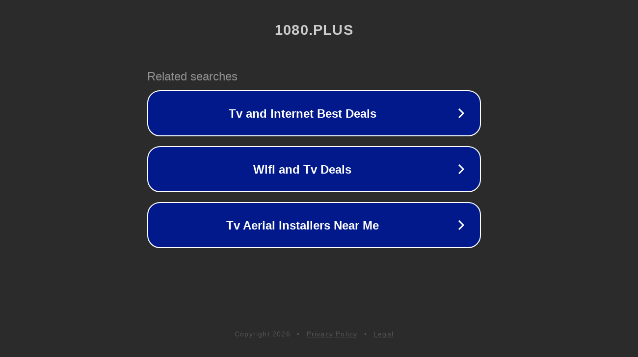

--- FILE ---
content_type: text/html; charset=utf-8
request_url: http://ww25.1080.plus/YHKgMNVPotY.video?subid1=20231203-0214-5282-a31e-ad193e373ec2
body_size: 1190
content:
<!doctype html>
<html data-adblockkey="MFwwDQYJKoZIhvcNAQEBBQADSwAwSAJBANDrp2lz7AOmADaN8tA50LsWcjLFyQFcb/P2Txc58oYOeILb3vBw7J6f4pamkAQVSQuqYsKx3YzdUHCvbVZvFUsCAwEAAQ==_a4rWwxcCQnw1n2ao7D4qOlErg3hEDlQUU13x7/99nLjA8WhB6iHDnNt7h4teMbnJ5dMtSPHZZDrqtF4qWt2A5g==" lang="en" style="background: #2B2B2B;">
<head>
    <meta charset="utf-8">
    <meta name="viewport" content="width=device-width, initial-scale=1">
    <link rel="icon" href="[data-uri]">
    <link rel="preconnect" href="https://www.google.com" crossorigin>
</head>
<body>
<div id="target" style="opacity: 0"></div>
<script>window.park = "[base64]";</script>
<script src="/bQdOdHvXy.js"></script>
</body>
</html>
